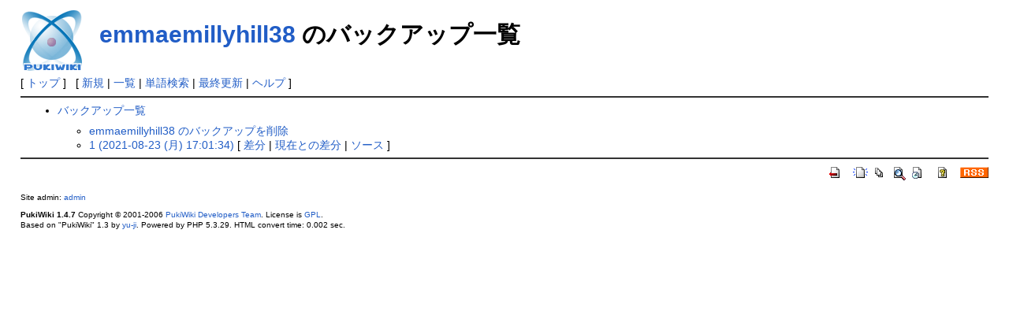

--- FILE ---
content_type: text/html; charset=EUC-JP
request_url: http://k-pool.pupu.jp/wiki/index.php?cmd=backup&page=emmaemillyhill38
body_size: 1433
content:
<?xml version="1.0" encoding="EUC-JP" ?>
<!DOCTYPE html PUBLIC "-//W3C//DTD XHTML 1.1//EN" "http://www.w3.org/TR/xhtml11/DTD/xhtml11.dtd">
<html xmlns="http://www.w3.org/1999/xhtml" xml:lang="ja">
<head>
 <meta http-equiv="content-type" content="application/xhtml+xml; charset=EUC-JP" />
 <meta http-equiv="content-style-type" content="text/css" />
 <meta name="robots" content="NOINDEX,NOFOLLOW" />
 <title>emmaemillyhill38 のバックアップ一覧 - 大和郡山金魚研究所</title>

 <link rel="SHORTCUT ICON" href="" />
 <link rel="stylesheet" type="text/css" media="screen" href="skin/pukiwiki.css.php?charset=Shift_JIS" charset="Shift_JIS" />
 <link rel="stylesheet" type="text/css" media="print"  href="skin/pukiwiki.css.php?charset=Shift_JIS&amp;media=print" charset="Shift_JIS" />
 <link rel="alternate" type="application/rss+xml" title="RSS" href="http://k-pool.pupu.jp/wiki/index.php?cmd=rss" />

</head>
<body>

<div id="header">
 <a href="http://k-pool.pupu.jp/wiki/index.php?%C2%E7%CF%C2%B7%B4%BB%B3%B6%E2%B5%FB%B8%A6%B5%E6%BD%EA"><img id="logo" src="image/pukiwiki.png" width="80" height="80" alt="[PukiWiki]" title="[PukiWiki]" /></a>

 <h1 class="title"><a href="http://k-pool.pupu.jp/wiki/index.php?plugin=related&amp;page=emmaemillyhill38">emmaemillyhill38</a>  のバックアップ一覧</h1>


</div>

<div id="navigator">
 [ <a href="http://k-pool.pupu.jp/wiki/index.php?%C2%E7%CF%C2%B7%B4%BB%B3%B6%E2%B5%FB%B8%A6%B5%E6%BD%EA" >トップ</a> ] &nbsp;


 [
 	<a href="http://k-pool.pupu.jp/wiki/index.php?plugin=newpage&amp;refer=emmaemillyhill38" >新規</a> |
    <a href="http://k-pool.pupu.jp/wiki/index.php?cmd=list" >一覧</a>  | <a href="http://k-pool.pupu.jp/wiki/index.php?cmd=search" >単語検索</a> | <a href="http://k-pool.pupu.jp/wiki/index.php?RecentChanges" >最終更新</a> | <a href="http://k-pool.pupu.jp/wiki/index.php?Help" >ヘルプ</a> ]

</div>

<hr class="full_hr" />
<div id="body"><ul>
 <li><a href="http://k-pool.pupu.jp/wiki/index.php?cmd=backup">バックアップ一覧</a>
  <ul>
   <li><a href="http://k-pool.pupu.jp/wiki/index.php?cmd=backup&amp;action=delete&amp;page=emmaemillyhill38">emmaemillyhill38 のバックアップを削除</a></li>
   <li><a href="http://k-pool.pupu.jp/wiki/index.php?cmd=backup&amp;page=emmaemillyhill38&amp;age=1">1 (2021-08-23 (月) 17:01:34)</a>
     [ <a href="http://k-pool.pupu.jp/wiki/index.php?cmd=backup&amp;page=emmaemillyhill38&amp;age=1&amp;action=diff">差分</a>
     | <a href="http://k-pool.pupu.jp/wiki/index.php?cmd=backup&amp;page=emmaemillyhill38&amp;age=1&amp;action=nowdiff">現在との差分</a>
     | <a href="http://k-pool.pupu.jp/wiki/index.php?cmd=backup&amp;page=emmaemillyhill38&amp;age=1&amp;action=source">ソース</a>
     ]
   </li>  </ul>
 </li>
</ul></div>



<hr class="full_hr" />
<!-- Toolbar -->
<div id="toolbar">
 <a href="http://k-pool.pupu.jp/wiki/index.php?%C2%E7%CF%C2%B7%B4%BB%B3%B6%E2%B5%FB%B8%A6%B5%E6%BD%EA"><img src="image/top.png" width="20" height="20" alt="トップ" title="トップ" /></a>
 &nbsp;
	<a href="http://k-pool.pupu.jp/wiki/index.php?plugin=newpage&amp;refer=emmaemillyhill38"><img src="image/new.png" width="20" height="20" alt="新規" title="新規" /></a> <a href="http://k-pool.pupu.jp/wiki/index.php?cmd=list"><img src="image/list.png" width="20" height="20" alt="一覧" title="一覧" /></a> <a href="http://k-pool.pupu.jp/wiki/index.php?cmd=search"><img src="image/search.png" width="20" height="20" alt="単語検索" title="単語検索" /></a> <a href="http://k-pool.pupu.jp/wiki/index.php?RecentChanges"><img src="image/recentchanges.png" width="20" height="20" alt="最終更新" title="最終更新" /></a> &nbsp; <a href="http://k-pool.pupu.jp/wiki/index.php?Help"><img src="image/help.png" width="20" height="20" alt="ヘルプ" title="ヘルプ" /></a> &nbsp; <a href="http://k-pool.pupu.jp/wiki/index.php?cmd=rss&amp;ver=1.0"><img src="image/rss.png" width="36" height="14" alt="最終更新のRSS" title="最終更新のRSS" /></a></div>



<div id="footer">
 Site admin: <a href="http://k-pool.net/wiki/">admin</a><p />
 <strong>PukiWiki 1.4.7</strong> Copyright &copy; 2001-2006 <a href="http://pukiwiki.sourceforge.jp/">PukiWiki Developers Team</a>. License is <a href="http://www.gnu.org/licenses/gpl.html">GPL</a>.<br /> Based on "PukiWiki" 1.3 by <a href="http://factage.com/yu-ji/">yu-ji</a>.
 Powered by PHP 5.3.29. HTML convert time: 0.002 sec.
</div>

</body>
</html>
